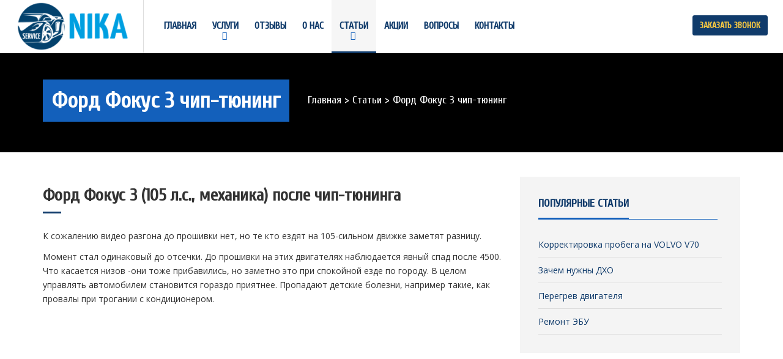

--- FILE ---
content_type: text/html; charset=UTF-8
request_url: https://auto-nika.ru/article/focus-chip-tuning
body_size: 6569
content:

<!DOCTYPE html>
<html lang="ru">
  <head>
<title>Чип тюнинг форд фокус 3 в Тамбове в автосервисе Ника</title>
    <meta charset="utf-8">
    <meta http-equiv="X-UA-Compatible" content="IE=edge">
    <meta name="viewport" content="width=device-width, initial-scale=1">
    <meta content="Автосервис Ника чип-тюнинг форд фокус 3. К сожалению видео разгона до прошивки нет, но те кто ездят на 105-сильном движке заметят разницу" name="description">
    <meta content="чип-тюнинг, прошивка, прошивка фф3, чип-тюнинг форд фокус 3" name="keywords">
    <meta content="auto-nika" name="author">
    <base href="https://auto-nika.ru/"/>
<link href="/favicon.ico" rel="shortcut icon" />
<link href="/favicon.ico" rel="icon" type="image/x-icon" />
<meta property="og:locale" content="ru_RU"/>
<meta property="og:type" content="website"/>
<meta property="og:site_name" content="auto-nika"/>
<meta property="og:url" content="https://auto-nika.ru/article/focus-chip-tuning"/>
<meta property="og:title" content="Чип тюнинг форд фокус 3 в Тамбове в автосервисе Ника"/>
<meta property="og:description" content="Автосервис Ника чип-тюнинг форд фокус 3. К сожалению видео разгона до прошивки нет, но те кто ездят на 105-сильном движке заметят разницу"/>
<meta property="og:image" content="https://auto-nika.ru/assets/templates/goodavto/images/logo.png"/>
  <link rel="stylesheet" href="/assets/components/gallery/css/web.css" type="text/css" />
</head>
    <body>
    	<header id="masthead" class="site-header navbar-fixed-top">
    		<div class="header-navigation">
    			<div class="container-fluid">
    				<div class="row">
    					<button type="button" class="navbar-toggle collapsed" data-toggle="collapse" data-target=".site-navigation" aria-expanded="false">
				        	<span class="sr-only">Toggle navigation</span>
				        	<span class="icon-bar"></span>
				        	<span class="icon-bar"></span>
				        	<span class="icon-bar"></span>
				        </button>
				        <div class="logo navbar-brand">
				        	<a href="/"><img src="/assets/templates/goodavto/images/logo.png" alt="Автосервис Ника" title="Автосервис Ника"></a>
				        </div>
				        <nav id="primary-navigation" class="site-navigation navbar-collapse collapse" role="navigation">
				        	<div class="nav-menu">
    						<ul><li class="first"><a href="https://auto-nika.ru/" title="Главная" >Главная</a></li>
<li><a href="uslugi" title="Услуги" >Услуги</a><ul><li class="first"><a href="uslugi/chip-tuning" title="Прошивка авто" >Прошивка авто</a><ul><li class="first"><a href="uslugi/chip-tuning/audi" title="Audi" >Audi</a></li>
<li><a href="uslugi/chip-tuning/mercedes" title="Mercedes" >Mercedes</a></li>
<li><a href="uslugi/chip-tuning/bmw" title="BMW" >BMW</a></li>
<li><a href="uslugi/chip-tuning/peugeot" title="Peugeot" >Peugeot</a></li>
<li><a href="uslugi/chip-tuning/porsche" title="Porsche" >Porsche</a></li>
<li><a href="uslugi/chip-tuning/chevrolet" title="Chevrolet" >Chevrolet</a></li>
<li><a href="uslugi/chip-tuning/ford" title="Ford" >Ford</a></li>
<li><a href="uslugi/chip-tuning/gaz" title="ГАЗ" >ГАЗ</a></li>
<li><a href="uslugi/chip-tuning/great-wall" title="Great Wall" >Great Wall</a></li>
<li><a href="uslugi/chip-tuning/suzuki" title="Suzuki" >Suzuki</a></li>
<li><a href="uslugi/chip-tuning/dodge" title="Dodge" >Dodge</a></li>
<li><a href="uslugi/chip-tuning/hyundai" title="Hyundai" >Hyundai</a></li>
<li><a href="uslugi/chip-tuning/kia" title="Kia" >Kia</a></li>
<li><a href="uslugi/chip-tuning/lifan" title="Lifan" >Lifan</a></li>
<li><a href="uslugi/chip-tuning/mazda" title="Mazda" >Mazda</a></li>
<li><a href="uslugi/chip-tuning/mitsubishi" title="Mitsubishi" >Mitsubishi</a></li>
<li><a href="uslugi/chip-tuning/nissan" title="Nissan" >Nissan</a></li>
<li><a href="uslugi/chip-tuning/citroen" title="Citroen" >Citroen</a></li>
<li><a href="uslugi/chip-tuning/fiat" title="Fiat" >Fiat</a></li>
<li><a href="uslugi/chip-tuning/renault" title="Renault" >Renault</a></li>
<li><a href="uslugi/chip-tuning/uaz" title="UAZ" >UAZ</a></li>
<li><a href="uslugi/chip-tuning/lada" title="Lada" >Lada</a></li>
<li><a href="uslugi/chip-tuning/land-rover" title="Land Rover" >Land Rover</a></li>
<li><a href="uslugi/chip-tuning/volkswagen" title="Volkswagen" >Volkswagen</a></li>
<li><a href="uslugi/chip-tuning/skoda" title="Skoda" >Skoda</a></li>
<li><a href="uslugi/chip-tuning/lexus" title="Lexus" >Lexus</a></li>
<li><a href="uslugi/chip-tuning/jeep" title="Jeep" >Jeep</a></li>
<li><a href="uslugi/chip-tuning/toyota" title="Toyota" >Toyota</a></li>
<li class="last"><a href="uslugi/chip-tuning/opel" title="Opel" >Opel</a></li>
</ul></li>
<li><a href="uslugi/korrekciya-probega" title="Корректировка пробега" >Корректировка пробега</a></li>
<li><a href="uslugi/tonirovka" title="Тонировка авто" >Тонировка авто</a></li>
<li><a href="uslugi/vosstanovlenie-src" title="Ремонт подушек безопасности" >Ремонт подушек безопасности</a><ul><li class="first"><a href="uslugi/vosstanovlenie-src/zamena-piropatrona" title="Замена пиропатрона" >Замена пиропатрона</a></li>
<li class="last"><a href="uslugi/vosstanovlenie-src/razblokirovka-remnej-bezopasnosti" title="Разблокировка ремней безопасности" >Разблокировка ремней безопасности</a></li>
</ul></li>
<li><a href="uslugi/ustanovka-avtosignalizacii" title="Установка автосигнализации" >Установка автосигнализации</a></li>
<li><a href="uslugi/remont-avtoelektriki" title="Ремонт автоэлектрики" >Ремонт автоэлектрики</a></li>
<li><a href="uslugi/diagnostika" title="Компьютерная диагностика авто" >Компьютерная диагностика авто</a></li>
<li><a href="uslugi/can-probeg" title="Продажа Can-намотчиков пробега" >Подмотка спидометра (моталка)</a></li>
<li><a href="uslugi/remont-paneli" title="Ремонт панели приборов" >Ремонт панели приборов</a></li>
<li><a href="uslugi/parktronik" title="Установка парктроников" >Установка парктроников</a></li>
<li><a href="uslugi/udalit-sazhevij-filtr" title="Удаление сажевого фильтра" >Удаление сажевого фильтра</a></li>
<li><a href="uslugi/udalenie-katalizatora" title="Замена, удаление катализатора" >Удаление катализатора</a></li>
<li><a href="uslugi/otklyuchenie-egr" title="Заглушить ЕГР клапан в Тамбове" >Удаление ЕГР клапана</a></li>
<li><a href="uslugi/otkluchenie-mochevini-adblue" title="Отключение мочевины adblue" >Отключение мочевины adblue</a></li>
<li class="last"><a href="uslugi/kodirovanie-avto" title="Кодирование авто" >Кодирование авто</a></li>
</ul></li>
<li><a href="otsivy" title="Отзывы" >Отзывы</a></li>
<li><a href="about" title="О нас" >О нас</a></li>
<li class="active"><a href="article" title="Статьи" >Статьи</a><ul><li class="first"><a href="article/portfolio" title="Портфолио" >Портфолио</a></li>
<li class="last"><a href="article/blog" title="Блог" >Блог</a></li>
</ul></li>
<li><a href="skidki" title="Акции" >Акции</a></li>
<li><a href="faq" title="Вопросы" >Вопросы</a></li>
<li class="last"><a href="contact" title="Контакты" >Контакты</a></li>
</ul>	
    						</div>
				        </nav>
				        <div class="appoinment-header">
				        	<a href="/contact" class="btn btn-md btn-default">Заказать звонок</a>
				        </div>
    				</div>
    			</div>
    		</div>
    	</header> 
<div class="head-title">
            <div class="container">
                <div class="row">
                    <div class="col-md-12">
                        <div class="page-title">Форд Фокус 3 чип-тюнинг</div>
                        <div id="breadcrumbs">
                          
                            <ul><li class="B_firstCrumb" itemscope="itemscope" itemtype="http://data-vocabulary.org/Breadcrumb"><a class="B_homeCrumb" itemprop="url" rel="Home" href="https://auto-nika.ru/"><span itemprop="title">Главная</span></a></li>
 > <li itemscope="itemscope" class="B_crumb" itemtype="http://data-vocabulary.org/Breadcrumb"><a class="B_crumb" itemprop="url" rel="Статьи" href="/article"><span itemprop="title">Статьи</span></a></li>
 > <li class="B_lastCrumb" itemscope="itemscope" itemtype="http://data-vocabulary.org/Breadcrumb"><span itemprop="title"><li itemscope="itemscope" class="B_currentCrumb" itemtype="http://data-vocabulary.org/Breadcrumb">Форд Фокус 3 чип-тюнинг</li></span></li>
</ul>

                        </div>
                    </div>
                </div>
            </div>
        </div>


        <div id="main">
            <div class="container">
                <div class="row">
                    <div id="primary" class="content-area">
                        <div id="content" class="site-content">
                            <div class="service-page">
                                <h1 class="entry-title">
                                    Форд Фокус 3 (105 л.с., механика) после чип-тюнинга
                                </h1>
                                
                            

                                <div class="entry-content">
                                         <p>К сожалению видео разгона до прошивки нет, но те кто ездят на 105-сильном движке заметят разницу.&nbsp;</p>
<p>Момент стал одинаковый до отсечки. До прошивки на этих двигателях наблюдается явный спад после 4500. Что касается низов&nbsp;-они тоже прибавились, но заметно это при спокойной езде по городу. В целом управлять автомобилем становится гораздо приятнее. Пропадают детские болезни, например такие, как провалы при трогании с кондиционером.</p>
<p><iframe src="https://www.youtube.com/embed/ZDawfXdLLlE" width="560" height="315" frameborder="0" allowfullscreen="allowfullscreen"></iframe></p>  
                                         
                                       <script src="//yastatic.net/es5-shims/0.0.2/es5-shims.min.js"></script>
<script src="//yastatic.net/share2/share.js"></script>
<div class="ya-share2" data-services="vkontakte,facebook,odnoklassniki,moimir,gplus,twitter"></div></div><!-- end entry-content -->
				  <div class="pohoj-usl">		
				  <div class="service-pohoj">Популярные услуги</div>
<div class="chip-col col-sm-6">
                                    <div class="service-nameh2"><a href="uslugi/chip-tuning">Прошивка авто</a></div>
                            
                            
                                </div><!-- end column -->
                                
                              
<div class="chip-col col-sm-6">
                                    <div class="service-nameh2"><a href="uslugi/korrekciya-probega">Корректировка пробега</a></div>
                            
                            
                                </div><!-- end column -->
                                
                              
<div class="chip-col col-sm-6">
                                    <div class="service-nameh2"><a href="uslugi/chip-tyuning-motociklov">Чип тюнинг мотоциклов</a></div>
                            
                            
                                </div><!-- end column -->
                                
                              
<div class="chip-col col-sm-6">
                                    <div class="service-nameh2"><a href="uslugi/kodirovanie-avto">Кодирование авто</a></div>
                            
                            
                                </div><!-- end column -->
                                
                              
                           </div>       
                            </div>

                        </div>
                        
                    </div>

                    <div id="secondary" class="col-md-4">

                            <div class="widget widget_categories">
                                <div class="widget-title-outer">
                                    <div class="divh3 widget-title">Популярные статьи</div>
                                </div>
                                <ul>
                                                                       <li>
                                        <a class="pull-left" href="article/korrektirovka-probega-volvo-v70">Корректировка пробега на VOLVO V70</a>
                                    </li>
                                    <li>
                                        <a class="pull-left" href="article/ystanovka-dho">Зачем нужны ДХО</a>
                                    </li>
                                    <li>
                                        <a class="pull-left" href="article/peregrev-dvigatelya">Перегрев двигателя</a>
                                    </li>
                                    <li>
                                        <a class="pull-left" href="article/remont-eby">Ремонт ЭБУ</a>
                                    </li>
                                 
                                </ul>
                            </div>

                    </div>

                </div>
            </div>
        </div>
    

 <footer id="footer-section" class="site-footer">
			<div class="container">
				<div class="row">
					<div class="col-md-4">
						<div class="widget">
							<div class="widget-inner">
                                <div class="widget-title-outer">
    								<div class="divh3 widget-title">О нас</div>
                                </div>
								<p>В нашем автосервисе работают только квалифицированные специалисты. На рынке с 1999 года. Мы работаем с автомобилями любых марок и годов выпуска.</p>
								<p><a href="/about" class="more">Подробнее</a></p>
							</div>
                                           <div class="stars">
<div class="rating-container rating-xs rating-animate rating-disabled">
<div class="rating-stars"><span class="empty-stars"><span class="star"><i class="fa fa-star-o"></i></span><span class="star"><i class="fa fa-star-o"></i></span><span class="star"><i class="fa fa-star-o"></i></span><span class="star"><i class="fa fa-star-o"></i></span><span class="star"><i class="fa fa-star-o"></i></span></span><span class="filled-stars" style="width: 100%;"><span class="star"><i class="fa fa-star"></i></span><span class="star"><i class="fa fa-star"></i></span><span class="star"><i class="fa fa-star"></i></span><span class="star"><i class="fa fa-star"></i></span><span class="star"><i class="fa fa-star"></i></span></span>
</div>
</div>
</div>
<div itemscope="" itemtype="http://schema.org/Product">
<span itemprop="name">Наш рейтинг: </span>
<span itemprop="aggregateRating" itemscope="" itemtype="http://schema.org/AggregateRating">
<span itemprop="ratingValue">5</span> из <span itemprop="ratingCount">5</span> (<span itemprop="reviewCount">6</span> отзывов)
</span>
</div>
						</div>
					</div>
					<div class="col-md-4">
						<div class="widget">
							<div class="widget-inner">
                                <div class="widget-title-outer">
								    <div class="divh3 widget-title">Контактная информация</div>
                                </div>
								<p>Наша контактная информация :</p>
							<table itemscope itemtype="http://schema.org/Organization">
									<tr>
										<td><strong>Организация: </strong></td>
										<td itemprop="name"> Автосервис Ника</td>
									</tr>
									<tr>
										<td><strong>Адрес: </strong></td>
										<td itemprop="address" itemscope itemtype="http://schema.org/PostalAddress"> <span itemprop="postalCode"> 392026</span>, <span itemprop="addressLocality">Тамбов</span>, <span itemprop="streetAddress">Гастелло, 119/2</span></td>
									</tr>
									<tr>
										<td><strong>Телефон: </strong></td>
										<td> <a itemprop="telephone" href="tel:+79050488888">+7(905)048-88-88</a></td>
									</tr>
									<tr>
										<td><strong>Email: </strong></td>
										<td> <a itemprop="email" href="mailto:info@auto-nika.ru">info@auto-nika.ru</a></td>
									</tr>
									<tr>
										<td><strong>Рабочее время: </strong></td>
										<td> Вторник &dash; Суббота <br/> &nbsp;&nbsp;11:00 &dash; 19:00</td>
									</tr>
										<tr>
										<td><strong>Соц. сети: </strong></td>
										<td><ul class="list-socmed">
                            <li>
                                <a href="https://vk.com/servisnika"><i class="fa fa-fw fa-vk"></i></a>
                            </li>
                        </ul></td>
									</tr>
								</table>
							</div>
						</div>
					</div>
					<div class="col-md-4">
						<div class="widget">
							<div class="widget-inner">
                                <div class="widget-title-outer">
    								<div class="divh3 widget-title">Фото</div>
                                </div>
                                <ul class="list-galleries">
<li><a href="/assets/components/gallery/connector.php?action=web/phpthumb&amp;ctx=web&amp;w=750&amp;h=800&amp;zc=0&amp;far=&amp;q=90&amp;src=%2Fassets%2Fgallery%2F2%2F8.JPG" class="fancybox" rel="external"><span class="imghover_gallery"></span>
<img src="/assets/components/gallery/connector.php?action=web/phpthumb&amp;ctx=web&amp;w=100&amp;h=100&amp;zc=1&amp;far=C&amp;q=90&amp;src=%2Fassets%2Fgallery%2F2%2F8.JPG" alt="корректировка пробега" /></a>
</li>
<li><a href="/assets/components/gallery/connector.php?action=web/phpthumb&amp;ctx=web&amp;w=750&amp;h=800&amp;zc=0&amp;far=&amp;q=90&amp;src=%2Fassets%2Fgallery%2F2%2F7.JPG" class="fancybox" rel="external"><span class="imghover_gallery"></span>
<img src="/assets/components/gallery/connector.php?action=web/phpthumb&amp;ctx=web&amp;w=100&amp;h=100&amp;zc=1&amp;far=C&amp;q=90&amp;src=%2Fassets%2Fgallery%2F2%2F7.JPG" alt="ремонт панели приборов" /></a>
</li>
<li><a href="/assets/components/gallery/connector.php?action=web/phpthumb&amp;ctx=web&amp;w=750&amp;h=800&amp;zc=0&amp;far=&amp;q=90&amp;src=%2Fassets%2Fgallery%2F2%2F9.JPG" class="fancybox" rel="external"><span class="imghover_gallery"></span>
<img src="/assets/components/gallery/connector.php?action=web/phpthumb&amp;ctx=web&amp;w=100&amp;h=100&amp;zc=1&amp;far=C&amp;q=90&amp;src=%2Fassets%2Fgallery%2F2%2F9.JPG" alt="автоэлектрика" /></a>
</li>
<li><a href="/assets/components/gallery/connector.php?action=web/phpthumb&amp;ctx=web&amp;w=750&amp;h=800&amp;zc=0&amp;far=&amp;q=90&amp;src=%2Fassets%2Fgallery%2F2%2F10.JPG" class="fancybox" rel="external"><span class="imghover_gallery"></span>
<img src="/assets/components/gallery/connector.php?action=web/phpthumb&amp;ctx=web&amp;w=100&amp;h=100&amp;zc=1&amp;far=C&amp;q=90&amp;src=%2Fassets%2Fgallery%2F2%2F10.JPG" alt="установка доп оборудования" /></a>
</li>
<li><a href="/assets/components/gallery/connector.php?action=web/phpthumb&amp;ctx=web&amp;w=750&amp;h=800&amp;zc=0&amp;far=&amp;q=90&amp;src=%2Fassets%2Fgallery%2F2%2F6.JPG" class="fancybox" rel="external"><span class="imghover_gallery"></span>
<img src="/assets/components/gallery/connector.php?action=web/phpthumb&amp;ctx=web&amp;w=100&amp;h=100&amp;zc=1&amp;far=C&amp;q=90&amp;src=%2Fassets%2Fgallery%2F2%2F6.JPG" alt="Автосервис Ника" /></a>
</li>
<li><a href="/assets/components/gallery/connector.php?action=web/phpthumb&amp;ctx=web&amp;w=750&amp;h=800&amp;zc=0&amp;far=&amp;q=90&amp;src=%2Fassets%2Fgallery%2F2%2F11.JPG" class="fancybox" rel="external"><span class="imghover_gallery"></span>
<img src="/assets/components/gallery/connector.php?action=web/phpthumb&amp;ctx=web&amp;w=100&amp;h=100&amp;zc=1&amp;far=C&amp;q=90&amp;src=%2Fassets%2Fgallery%2F2%2F11.JPG" alt="чип тюнинг двигателя" /></a>
</li>
</ul>
<div class="clear"></div>
							</div>
						</div>
					</div>
				</div>
			</div>
		</footer>
<div class="back_form" style="display:none;" >
</div>
        <div class="footer-credit">
            <div class="container">
                <div class="row">
                    <div class="col-md-9">
                        <p class="copy">
                         &copy; Автосервис Ника Тамбов, 2018 Чип-тюнинг, корректировка пробега, автосигнализация. <a href="/sitemap">Карта сайта</a></p>
                    </div>
                    <div class="col-md-3">
                     <p class="copy">Создание и продвижение сайта <a target="_blank" href="https://itray.ru">itray.ru</a></p>
                  </div>
            </div>
    <link href='https://fonts.googleapis.com/css?family=Open+Sans:400italic,700italic,400,700&subset=latin,cyrillic-ext,cyrillic' rel='stylesheet' type='text/css'>
    <link href='https://fonts.googleapis.com/css?family=Rajdhani:500,700&subset=latin,cyrillic-ext,cyrillic' rel='stylesheet' type='text/css'>
    <link href='https://fonts.googleapis.com/css?family=Cuprum&subset=latin,cyrillic' rel='stylesheet' type='text/css'>
    <link href="/assets/templates/goodavto/css/styles.css" rel="stylesheet">
    <link href="/assets/templates/goodavto/css/normalize.css" rel="stylesheet">    
    <link href="/assets/templates/goodavto/css/style_countdown.css" rel="stylesheet">
    <link rel="stylesheet" href="/assets/templates/goodavto/css/jquery.fancybox.css?v=2.1.5" type="text/css" media="screen" />
    <link rel="stylesheet" href="/assets/templates/goodavto/css/jquery.fancybox-buttons.css?v=1.0.5" type="text/css" media="screen" />
<link rel="stylesheet" href="/assets/templates/goodavto/css/jquery.fancybox-thumbs.css?v=1.0.7" type="text/css" media="screen" />
     <script type="text/javascript"> (function (d, w, c) { (w[c] = w[c] || []).push(function() { try { w.yaCounter32269399 = new Ya.Metrika({ id:32269399, clickmap:true, trackLinks:true, accurateTrackBounce:true, webvisor:true }); } catch(e) { } }); var n = d.getElementsByTagName("script")[0], s = d.createElement("script"), f = function () { n.parentNode.insertBefore(s, n); }; s.type = "text/javascript"; s.async = true; s.src = "https://mc.yandex.ru/metrika/watch.js"; if (w.opera == "[object Opera]") { d.addEventListener("DOMContentLoaded", f, false); } else { f(); } })(document, window, "yandex_metrika_callbacks"); </script> <noscript><div><img src="https://mc.yandex.ru/watch/32269399" style="position:absolute; left:-9999px;" alt="" /></div></noscript>
<script>
  (function(i,s,o,g,r,a,m){i['GoogleAnalyticsObject']=r;i[r]=i[r]||function(){
  (i[r].q=i[r].q||[]).push(arguments)},i[r].l=1*new Date();a=s.createElement(o),
  m=s.getElementsByTagName(o)[0];a.async=1;a.src=g;m.parentNode.insertBefore(a,m)
  })(window,document,'script','//www.google-analytics.com/analytics.js','ga');

  ga('create', 'UA-67050945-1', 'auto');
  ga('send', 'pageview');

</script>
<script type="text/javascript"><!--
document.write("<a href='//www.liveinternet.ru/click' "+
"target=_blank><img src='//counter.yadro.ru/hit?t52.6;r"+
escape(document.referrer)+((typeof(screen)=="undefined")?"":
";s"+screen.width+"*"+screen.height+"*"+(screen.colorDepth?
screen.colorDepth:screen.pixelDepth))+";u"+escape(document.URL)+
";"+Math.random()+
"' alt='' title='LiveInternet: показано число просмотров и"+
" посетителей за 24 часа' "+
"border='0' width='88' height='31'><\/a>")
//--></script>
<script type="text/javascript">
var _tmr = window._tmr || (window._tmr = []);
_tmr.push({id: "2758181", type: "pageView", start: (new Date()).getTime()});
(function (d, w, id) {
  if (d.getElementById(id)) return;
  var ts = d.createElement("script"); ts.type = "text/javascript"; ts.async = true; ts.id = id;
  ts.src = (d.location.protocol == "https:" ? "https:" : "http:") + "//top-fwz1.mail.ru/js/code.js";
  var f = function () {var s = d.getElementsByTagName("script")[0]; s.parentNode.insertBefore(ts, s);};
  if (w.opera == "[object Opera]") { d.addEventListener("DOMContentLoaded", f, false); } else { f(); }
})(document, window, "topmailru-code");
</script><noscript><div style="position:absolute;left:-10000px;">
<img src="//top-fwz1.mail.ru/counter?id=2758181;js=na" style="border:0;" height="1" width="1" alt="Рейтинг@Mail.ru" />
</div></noscript>
        </div>
    <script src="/assets/templates/goodavto/js/vendor/jquery-1.11.1.min.js"></script>
    <script src="/assets/templates/goodavto/js/bootstrap.min.js"></script>
    <script src="/assets/templates/goodavto/js/plugin.js"></script>
    <script src="/assets/templates/goodavto/js/main.js"></script>
    <script src="/assets/templates/goodavto/js/leanModal/jquery.leanModal.min.js"></script>
<script type="text/javascript" src="/assets/templates/goodavto/js/jquery.fancybox.pack.js?v=2.1.5"></script>
<script type="text/javascript" src="/assets/templates/goodavto/js/jquery.fancybox-buttons.js?v=1.0.5"></script>
<script type="text/javascript" src="/assets/templates/goodavto/js/jquery.fancybox-media.js?v=1.0.6"></script>
<script type="text/javascript" src="/assets/templates/goodavto/js/jquery.fancybox-thumbs.js?v=1.0.7"></script>
<script src="/assets/templates/goodavto/js/jquery.popup-window-0.1.min.js" type="text/javascript"></script>
    </div>
  </body>
</html>

--- FILE ---
content_type: application/javascript
request_url: https://auto-nika.ru/assets/templates/goodavto/js/jquery.popup-window-0.1.min.js
body_size: 441
content:
 (function(a){a.fn.popupWindow=function(b){var b=a.extend({closeSelector:"",timeout:1000,position:{v:"bottom",h:"left"},margin:10,animation:true},b),d={},c=this;d.display="none";d.position="fixed";d[b.position.v]=b.margin;d[b.position.h]=b.margin;c.css(d);setTimeout(function(){if(b.animation){c.animate({height:"show"},this.height)}else{c.show()}},b.timeout);a("body").on("click",b.closeElementSelector,function(){c.remove()})}})(jQuery);


--- FILE ---
content_type: text/plain
request_url: https://www.google-analytics.com/j/collect?v=1&_v=j102&a=1566474804&t=pageview&_s=1&dl=https%3A%2F%2Fauto-nika.ru%2Farticle%2Ffocus-chip-tuning&ul=en-us%40posix&dt=%D0%A7%D0%B8%D0%BF%20%D1%82%D1%8E%D0%BD%D0%B8%D0%BD%D0%B3%20%D1%84%D0%BE%D1%80%D0%B4%20%D1%84%D0%BE%D0%BA%D1%83%D1%81%203%20%D0%B2%20%D0%A2%D0%B0%D0%BC%D0%B1%D0%BE%D0%B2%D0%B5%20%D0%B2%20%D0%B0%D0%B2%D1%82%D0%BE%D1%81%D0%B5%D1%80%D0%B2%D0%B8%D1%81%D0%B5%20%D0%9D%D0%B8%D0%BA%D0%B0&sr=1280x720&vp=1280x720&_u=IEBAAEABAAAAACAAI~&jid=1050234251&gjid=1097464645&cid=1768528138.1768505272&tid=UA-67050945-1&_gid=778863226.1768505272&_r=1&_slc=1&z=884100363
body_size: -449
content:
2,cG-T1LJ13X7J5

--- FILE ---
content_type: application/javascript
request_url: https://auto-nika.ru/assets/templates/goodavto/js/leanModal/jquery.leanModal.min.js
body_size: 1688
content:
(function($){$.fn.extend({leanModal:function(options){var defaults={top:100,overlay:0.5,closeButton:null};var overlay=$("<div id='lean_overlay'></div>");$("body").append(overlay);options=$.extend(defaults,options);return this.each(function(){var o=options;$(this).click(function(e){var OModal=$(this);var Parent_tr=OModal.parents("tr");var Marka=Parent_tr.children('td').html();console.log(Marka);var EBU=Parent_tr.children('td').next().html();console.log(EBU);var Motor=Parent_tr.children('td').next().next().html();console.log(Motor);$.ajax({type:'POST',url:'/back_form_model.php',data:{'action':'order_chip','marka':Marka,'ebu':EBU,'motor':Motor},success:function(data){$('.back_form').html(data);var modal_id=OModal.attr("href");if(modal_id=='#'){modal_id='.back_form';}$("#lean_overlay").click(function(){close_modal(modal_id)});$(document).on('click',".close",function(){close_modal(modal_id)});var modal_height=$(modal_id).outerHeight();var modal_width=$(modal_id).outerWidth();var half_modal_height=modal_height/2;var half_modal_width=modal_width/2;var win_w=$(window).width();var win_h=$(window).height();$("#lean_overlay").css({"display":"block",opacity:0});$("#lean_overlay").fadeTo(200,o.overlay);$(modal_id).css({"display":"block","position":"fixed","opacity":0,"z-index":11000,"left":50+"%","margin-left":-(modal_width/2)+"px",'z-index':'9999999999'});if(win_h>modal_height){$(modal_id).css({'margin-top':-half_modal_height,'top':'50%'});}if(win_h<modal_height){$(modal_id).css({'margin-top':5,'top':'0'});}$(modal_id).fadeTo(200,1);}});e.preventDefault();})});function close_modal(modal_id){$("#lean_overlay").fadeOut(200);$(modal_id).css({"display":"none"})}}})})(jQuery);

--- FILE ---
content_type: application/javascript
request_url: https://auto-nika.ru/assets/templates/goodavto/js/main.js
body_size: 2161
content:
(function($){'use strict';$(document).ready(function(){$('.site-navigation li:has(ul)').addClass('has-child');$('#masonry').masonry({columnWidth:585,itemSelector:'.tbox'});function equalHeight(group){var tallest=0;group.each(function(){var thisHeight=$(this).height();if(thisHeight>tallest){tallest=thisHeight;}});group.height(tallest);}equalHeight($(".service-col"));$(".table_zakaz").leanModal({closeButton:".close"});$(document).on('click','#callsend input[name="submit"]',function(){var overlay=$("<div id='lean_overlay'></div>");$("body").append(overlay);var parent_form=$(this).parents('form');console.log(parent_form);var inputs=parent_form.children('input');$.ajax({type:'POST',url:'/back_form_model.php',data:parent_form.serialize(),success:function(data){$('.back_form').html(data);var modal_id='.back_form';$("#lean_overlay").click(function(){close_modal(modal_id)});$(document).on('click',".close",function(){close_modal(modal_id)});var modal_height=$(modal_id).outerHeight();var modal_width=$(modal_id).outerWidth();var half_modal_height=modal_height/2;var half_modal_width=modal_width/2;var win_w=$(window).width();var win_h=$(window).height();$("#lean_overlay").css({"display":"block",opacity:0});$("#lean_overlay").fadeTo(200,0.5);$(modal_id).css({"display":"block","position":"fixed","opacity":0,"z-index":11000,"left":50+"%","margin-left":-(modal_width/2)+"px",'z-index':'9999999999'});if(win_h>modal_height){$(modal_id).css({'margin-top':-half_modal_height,'top':'50%'});}if(win_h<modal_height){$(modal_id).css({'margin-top':5,'top':'0'});}$(modal_id).fadeTo(200,1);}});function close_modal(modal_id){$("#lean_overlay").fadeOut(200);$(modal_id).css({"display":"none"})}return false;});});$(window).height(function(){$('.onscreen, .slides li').css('height',550);});$(window).load(function(){$('.flexslider').flexslider({animation:"fade",controlNav:false});$('.service-flexslider').flexslider({animation:"fade",controlNav:"thumbnails"});$(window).scroll(function(){var $this=$(this);if($this.scrollTop()>240){$('body').addClass('on-scroll');}else if($this.scrollTop()<240){$('body').removeClass('on-scroll');}delete $this.this;});});})(jQuery);